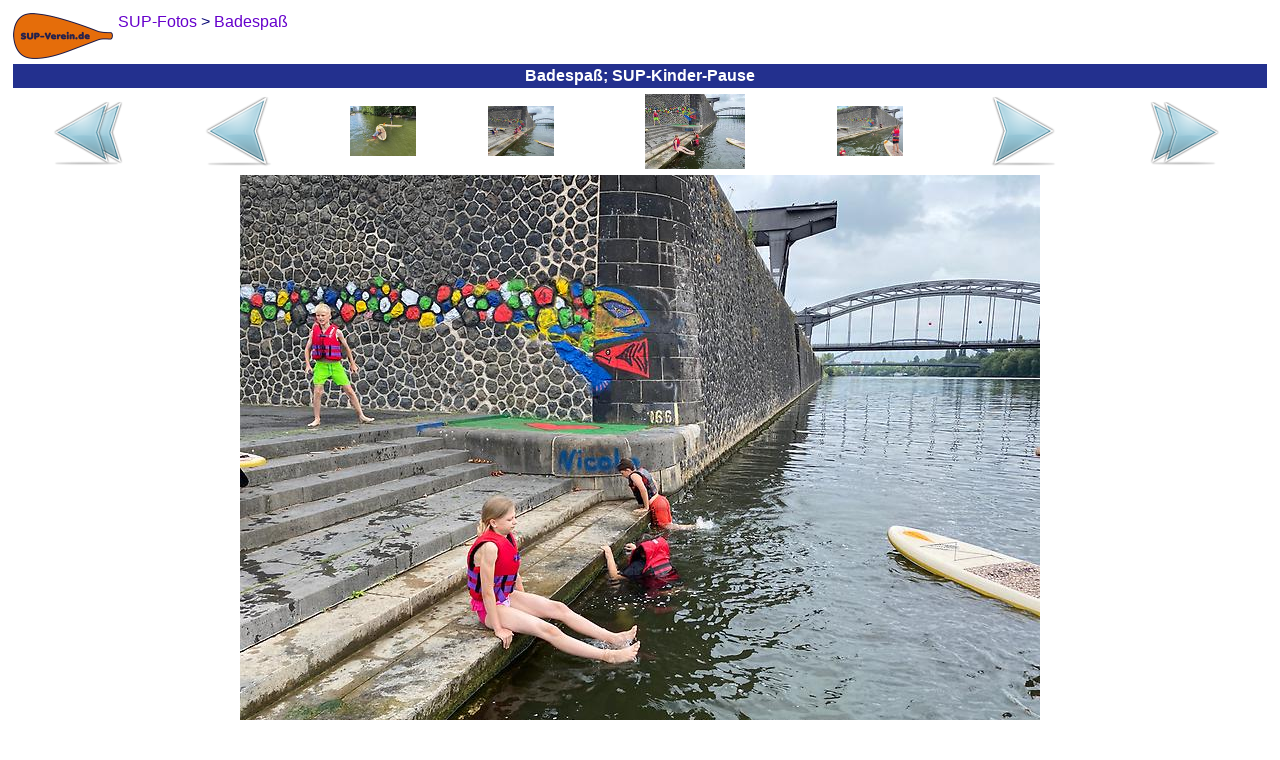

--- FILE ---
content_type: text/html
request_url: https://sup-freibad.de/fotos-sup-badespass/img_2020_07_frankfurt_2020-07-15_047_sup-kinder-pause.html
body_size: 2611
content:
<?xml version="1.0"  encoding="ISO-8859-1"?>
<html xmlns="http://www.w3.org/1999/xhtml" itemscope itemtype="https://schema.org/WebPage" xml:lang="de" lang="de">
<head>
<meta name="author" content="Frankfurter Stand-Up-Paddling (SUP) Sportverein e.V."></meta><meta name="robots" content="index,follow"></meta><meta name="revisit-after" content="15 days"></meta><meta name="description" content="Hier finden sie in unserer SUP-Verein-Fotosammlung Bilder zu allem möglichen, seien es Stunts auf dem SUP-Board oder Kuriositäten wir Hunde mit auf dem Board..."></meta><meta itemprop="description" content="Hier finden sie in unserer SUP-Verein-Fotosammlung Bilder zu allem möglichen, seien es Stunts auf dem SUP-Board oder Kuriositäten wir Hunde mit auf dem Board..."></meta><meta itemprop="copyrightHolder" content="Frankfurter Stand-Up-Paddling (SUP) Sportverein e.V."></meta><meta itemprop="copyrightYear" content="2016"></meta><meta itemprop="isFamilyFriendly" content="True"></meta><meta itemprop="image" content="https://SUP-Freibad.de/img/logo/sup-verein-de-logo_h92_b200.png"></meta><meta name="viewport" content="width=device-width, initial-scale=1.0"></meta><meta name="mobile-web-app-capable" content="yes"></meta><meta name="apple-mobile-web-app-title" content="Frankfurter Stand-Up-Paddling (SUP) Sportverein e.V."></meta><meta name="apple-mobile-web-app-capable" content="yes"></meta><meta name="apple-mobile-web-app-status-bar-style" content="default"></meta><title itemprop="name">&#8251; Badespa&szlig;; SUP-Kinder-Pause</title><script type="application/ld+json">{"@context":"http://schema.org/","@type":"LocalBusiness","name":"Frankfurter Stand-Up-Paddling (SUP) Sportverein e.V.","alternateName":"Frankfurter SUP e.V.","description":"Stand-Up-Paddling, oder kurz SUP, für Anfänger, Fortgeschrittene und Profis in Frankfurter Innenstadt!","image":"https://SUP-Verein.de/img/sup/sup-frankfurt-sonnenuntergang.jpg","logo":"https://SUP-Verein.de/img/logo/sup-verein-de-logo_h92_b200.png","email":"info@SUP-Verein.de","url":"https://SUP-Verein.de/","sameAs":["https://www.facebook.com/SUPverein","https://twitter.com/SUPverein","https://www.youtube.com/channel/UCn2JIKv6Abmw1EikROhNIMQ","https://www.instagram.com/SUPverein/","https://www.pinterest.de/SUPvereinde/","https://www.yelp.de/biz/SUP-Verein-de-frankfurt-am-main"],"telephone":"0179 6910164","address":{"@type":"PostalAddress","description":"SUP-Station Frankfurt/Maininsel im Zentrum Frankfurts direkt am Mainufer auf der Sachsenhäuser-Uferpromenade (gegenüber Deutschherrnufer 12, 60594 Frankfurt am Main)","addressCountry":"Deutschland","addressLocality":"Frankfurt am Main","addressRegion":"Hessen","postalCode":"60594","streetAddress":"Deutschherrnufer 12"},"location":{"@type":"PostalAddress","description":"SUP-Station Frankfurt/Maininsel im Zentrum Frankfurts direkt am Mainufer auf der Sachsenhäuser-Uferpromenade (gegenüber Deutschherrnufer 12, 60594 Frankfurt am Main)","addressCountry":"Deutschland","addressLocality":"Frankfurt am Main","addressRegion":"Hessen","postalCode":"60594","streetAddress":"Deutschherrnufer 12"},"aggregateRating":{"@type":"AggregateRating","ratingValue":"4.7","worstRating":1,"bestRating":5,"reviewCount":3955},"review":{"@type":"Review","reviewBody":"Lieber Dimitri, ich wollte michfür den unvergesslichen Event mit Dir auf dem Main bedanken ...","author":{"@type":"Person","name":"Lucie"},"publisher":{"@type":"NGO","name":"Frankfurter Stand-Up-Paddling (SUP) Sportverein e.V."},"datePublished":"2015-08-29","reviewRating":{"@type":"Rating","ratingValue":"5","worstRating":1,"bestRating":5}},"priceRange":"15,00 € - 49,00 €"}</script><style>
	body {background:#FFFFFF;font-family:Helvetica,sans-serif;color:#080875}
	table {border-color:#080875}
	A {text-decoration:none}
	A:link,A:visited,A:active {color:#6600CC}
	A:hover,A:focus {color:#FF4D06}
	A.menuItem:link,A.menuItem:visited,A.menuItem:active {color:#23308E}
	A.menuItem:hover,A.menuItem:focus {color:#FF4D06}
	A.menuItemCurrent:link,A.menuItemCurrent:visited,A.menuItemCurrent:active {color:white}
	A.menuItemCurrent:hover,A.menuItemCurrent:focus {color:white}
	img {border:0px}
	.titFont {color:white;font-size:1em;font-weight:bold;margin:0;}
	.linkFont {color:#6600CC}
</style><style>
			.cContainer {
			display:flex;
			display:-webkit-flex;
			flex-flow:row wrap;
			-webkit-flex-flow:row wrap;
			}
			.cPrev {
			width:50%;
			order:1; -webkit-order:1;
			}
			.cThumbnails {
			width:100%;
			order:3; -webkit-order:3;
			}
			.cNext {
			width:50%;
			order:2; -webkit-order:2;
			}
			@media (min-width:697px) {
			.cPrev {
			width:24%;
			order:1; -webkit-order:1;
			}
			.cThumbnails {
			width:50%;
			order:2; -webkit-order:2;
			}
			.cNext {
			width:26%;
			order:3; -webkit-order:3;
			}
			}
		</style>	</head><body>
<table border="0" cellpadding="0" cellspacing="5" width="100%" height="100%"><tr height="1%"><td><div style="float:left;margin:0 5px 0 0"><a href="../fotos-sup-badespass.html"><img src="../img/logo/sup-verein-de-logo_h92_b200.png" height="46" width="100"></img></a></div><span itemscope itemtype="https://schema.org/BreadcrumbList"><span itemprop="itemListElement" itemscope itemtype="https://schema.org/ListItem"><a href="https://SUP-Fotos.de/sup-fotos.html" itemscope itemtype="https://schema.org/Thing" itemprop="item"><span style="white-space:nowrap" itemprop="name">SUP-Fotos</span></a><meta itemprop="position" content="1"></meta></span> &gt; <span itemprop="itemListElement" itemscope itemtype="https://schema.org/ListItem"><a href="../fotos-sup-badespass.html" itemscope itemtype="https://schema.org/Thing" itemprop="item"><span style="white-space:nowrap" itemprop="name">Badespa&szlig;</span></a><meta itemprop="position" content="2"></meta></span></span></td></tr><tr height="1%"><td style="background-color:#23308E;text-align:center;padding:3"><h1 class="titFont">Badespa&szlig;; SUP-Kinder-Pause</h1></td></tr><tr height="99%"><td style="vertical-align:top;text-align:center"><div class="cContainer" role="main"><div class="cPrev"><table border="0" cellspacing="1" cellpadding="0" width="100%" height="100%"><tr valign="center" align="center"><td><a href="../fotos-sup-badespass.html"><img src="../img/common/first_72x72.png" height="72" width="72"></img></a></td><td><a href="img_2020_07_frankfurt_2020-07-15_042_sup-kinder-baden.html"><img src="../img/common/prev_72x72.png" height="72" width="72"></img></a></td></tr></table></div><div class="cThumbnails"><table border="0" cellspacing="1" cellpadding="0" width="100%" height="100%"><tr valign="center" align="center"><td><a href="img_2020_07_frankfurt_2020-07-12_025_stand-up-kurs-badespass.html"><img src="../img/2020_07_frankfurt/2020-07-12_025_stand-up-kurs-badespass_h150.jpg" height="50" width="66"></img></a></td><td><a href="img_2020_07_frankfurt_2020-07-15_042_sup-kinder-baden.html"><img src="../img/2020_07_frankfurt/2020-07-15_042_sup-kinder-baden_h150.jpg" height="50" width="66"></img></a></td><td><img src="../img/2020_07_frankfurt/2020-07-15_047_sup-kinder-pause_h150.jpg" height="75" width="100"></img></td><td><a href="img_2020_07_frankfurt_2020-07-15_054_sup-kinder-badespass.html"><img src="../img/2020_07_frankfurt/2020-07-15_054_sup-kinder-badespass_h150.jpg" height="50" width="66"></img></a></td></tr></table></div><div class="cNext"><table border="0" cellspacing="1" cellpadding="0" width="100%" height="100%"><tr valign="center" align="center"><td><a href="img_2020_07_frankfurt_2020-07-15_054_sup-kinder-badespass.html"><img src="../img/common/next_72x72.png" height="72" width="72"></img></a></td><td><a href="../fotos-sup-badespass-bilder.html"><img src="../img/common/last_72x72.png" height="72" width="72"></img></a></td></tr></table></div></div><a href="img_2020_07_frankfurt_2020-07-15_054_sup-kinder-badespass.html"><img src="../img/2020_07_frankfurt/2020-07-15_047_sup-kinder-pause.jpg" height="600" width="800" style="max-width:100%;height:auto;margin:5px 0 0 0"></img></a></td></tr><tr><td height="1%" style="text-align:center"><a href="../Impressum.html">Impressum</a></td></tr><tr height="1%"><td style="text-align:right"><br /><sub><small>&quot;Surfen ist wie die Mafia: Wenn du einmal dabei bist, kommst du nie wieder raus.&quot; Kelly Slater</small></sub></td></tr></table>	</body></html>